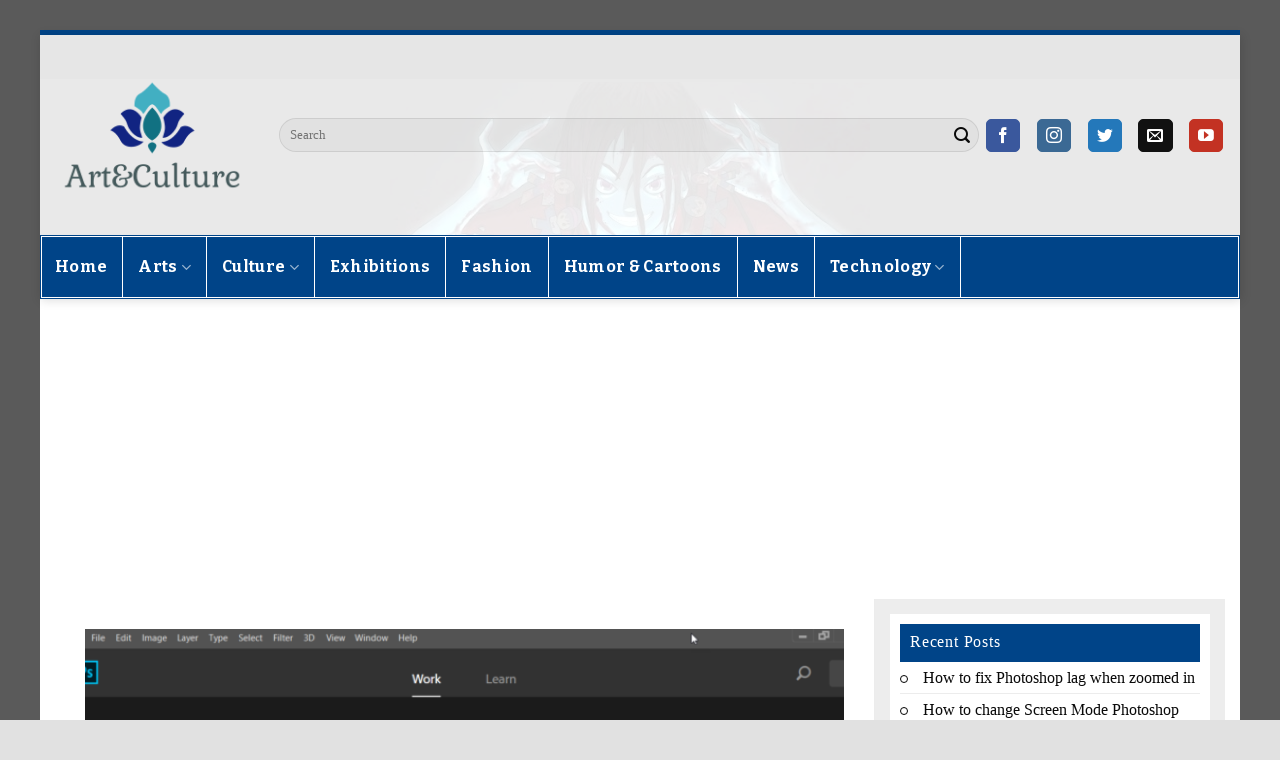

--- FILE ---
content_type: text/html; charset=UTF-8
request_url: https://theartcult.net/tag/how-to-transfer-music-from-pc-to-iphone-without-itunes/
body_size: 15320
content:
<!DOCTYPE html>
<!--[if IE 9 ]> <html lang="en-US" prefix="og: https://ogp.me/ns#" class="ie9 loading-site no-js bg-fill"> <![endif]-->
<!--[if IE 8 ]> <html lang="en-US" prefix="og: https://ogp.me/ns#" class="ie8 loading-site no-js bg-fill"> <![endif]-->
<!--[if (gte IE 9)|!(IE)]><!--><html lang="en-US" prefix="og: https://ogp.me/ns#" class="loading-site no-js bg-fill"> <!--<![endif]-->
<head>
	<meta charset="UTF-8" />
	<link rel="profile" href="http://gmpg.org/xfn/11" />
	<link rel="pingback" href="https://theartcult.net/xmlrpc.php" />
	<script async src="https://pagead2.googlesyndication.com/pagead/js/adsbygoogle.js?client=ca-pub-2585509486854194"
     crossorigin="anonymous"></script>
<meta name="google-site-verification" content="vFLpYhVxNwuofCCt3PCMSJNxCED_DdeLvebB_sQEjOA" />
<meta name="google-site-verification" content="XyLi1slZ9viqeqbi9UHau5MCt8r_Kp1ItEwAX56zVLE" />
	<!-- Global site tag (gtag.js) - Google Analytics -->
<script async src="https://www.googletagmanager.com/gtag/js?id=UA-144230124-8"></script>
<script>
  window.dataLayer = window.dataLayer || [];
  function gtag(){dataLayer.push(arguments);}
  gtag('js', new Date());

  gtag('config', 'UA-144230124-8');
</script>

	<script>(function(html){html.className = html.className.replace(/\bno-js\b/,'js')})(document.documentElement);</script>
	<style>img:is([sizes="auto" i], [sizes^="auto," i]) { contain-intrinsic-size: 3000px 1500px }</style>
	<meta name="viewport" content="width=device-width, initial-scale=1, maximum-scale=1" />
<!-- Search Engine Optimization by Rank Math - https://rankmath.com/ -->
<title>how to transfer music from pc to iphone without itunes - ArtCulture</title>
<meta name="robots" content="follow, noindex"/>
<meta property="og:locale" content="en_US" />
<meta property="og:type" content="article" />
<meta property="og:title" content="how to transfer music from pc to iphone without itunes - ArtCulture" />
<meta property="og:url" content="https://theartcult.net/tag/how-to-transfer-music-from-pc-to-iphone-without-itunes/" />
<meta property="og:site_name" content="ArtCulture" />
<meta name="twitter:card" content="summary_large_image" />
<meta name="twitter:title" content="how to transfer music from pc to iphone without itunes - ArtCulture" />
<meta name="twitter:site" content="@southside" />
<meta name="twitter:label1" content="Posts" />
<meta name="twitter:data1" content="1" />
<script type="application/ld+json" class="rank-math-schema">{"@context":"https://schema.org","@graph":[{"@type":"Person","@id":"https://theartcult.net/#person","name":"adminlbk","sameAs":["https://twitter.com/southside"],"image":{"@type":"ImageObject","@id":"https://theartcult.net/#logo","url":"https://theartcult.b-cdn.net/wp-content/uploads/2020/12/cropped-ngolongnd_e629c3bc-8d35-4302-a840-01af87bf31ad-200x200-1.png","contentUrl":"https://theartcult.b-cdn.net/wp-content/uploads/2020/12/cropped-ngolongnd_e629c3bc-8d35-4302-a840-01af87bf31ad-200x200-1.png","caption":"adminlbk","inLanguage":"en-US","width":"200","height":"132"}},{"@type":"WebSite","@id":"https://theartcult.net/#website","url":"https://theartcult.net","name":"adminlbk","publisher":{"@id":"https://theartcult.net/#person"},"inLanguage":"en-US"},{"@type":"BreadcrumbList","@id":"https://theartcult.net/tag/how-to-transfer-music-from-pc-to-iphone-without-itunes/#breadcrumb","itemListElement":[{"@type":"ListItem","position":"1","item":{"@id":"https://theartcult.net","name":"Home"}},{"@type":"ListItem","position":"2","item":{"@id":"https://theartcult.net/tag/how-to-transfer-music-from-pc-to-iphone-without-itunes/","name":"how to transfer music from pc to iphone without itunes"}}]},{"@type":"CollectionPage","@id":"https://theartcult.net/tag/how-to-transfer-music-from-pc-to-iphone-without-itunes/#webpage","url":"https://theartcult.net/tag/how-to-transfer-music-from-pc-to-iphone-without-itunes/","name":"how to transfer music from pc to iphone without itunes - ArtCulture","isPartOf":{"@id":"https://theartcult.net/#website"},"inLanguage":"en-US","breadcrumb":{"@id":"https://theartcult.net/tag/how-to-transfer-music-from-pc-to-iphone-without-itunes/#breadcrumb"}}]}</script>
<!-- /Rank Math WordPress SEO plugin -->

<link rel='dns-prefetch' href='//fonts.googleapis.com' />
<link rel='preconnect' href='https://theartcult.b-cdn.net' />
<link rel="alternate" type="application/rss+xml" title="ArtCulture &raquo; Feed" href="https://theartcult.net/feed/" />
<link rel="alternate" type="application/rss+xml" title="ArtCulture &raquo; how to transfer music from pc to iphone without itunes Tag Feed" href="https://theartcult.net/tag/how-to-transfer-music-from-pc-to-iphone-without-itunes/feed/" />
<script type="text/javascript">
/* <![CDATA[ */
window._wpemojiSettings = {"baseUrl":"https:\/\/s.w.org\/images\/core\/emoji\/16.0.1\/72x72\/","ext":".png","svgUrl":"https:\/\/s.w.org\/images\/core\/emoji\/16.0.1\/svg\/","svgExt":".svg","source":{"concatemoji":"https:\/\/theartcult.b-cdn.net\/wp-includes\/js\/wp-emoji-release.min.js"}};
/*! This file is auto-generated */
!function(s,n){var o,i,e;function c(e){try{var t={supportTests:e,timestamp:(new Date).valueOf()};sessionStorage.setItem(o,JSON.stringify(t))}catch(e){}}function p(e,t,n){e.clearRect(0,0,e.canvas.width,e.canvas.height),e.fillText(t,0,0);var t=new Uint32Array(e.getImageData(0,0,e.canvas.width,e.canvas.height).data),a=(e.clearRect(0,0,e.canvas.width,e.canvas.height),e.fillText(n,0,0),new Uint32Array(e.getImageData(0,0,e.canvas.width,e.canvas.height).data));return t.every(function(e,t){return e===a[t]})}function u(e,t){e.clearRect(0,0,e.canvas.width,e.canvas.height),e.fillText(t,0,0);for(var n=e.getImageData(16,16,1,1),a=0;a<n.data.length;a++)if(0!==n.data[a])return!1;return!0}function f(e,t,n,a){switch(t){case"flag":return n(e,"\ud83c\udff3\ufe0f\u200d\u26a7\ufe0f","\ud83c\udff3\ufe0f\u200b\u26a7\ufe0f")?!1:!n(e,"\ud83c\udde8\ud83c\uddf6","\ud83c\udde8\u200b\ud83c\uddf6")&&!n(e,"\ud83c\udff4\udb40\udc67\udb40\udc62\udb40\udc65\udb40\udc6e\udb40\udc67\udb40\udc7f","\ud83c\udff4\u200b\udb40\udc67\u200b\udb40\udc62\u200b\udb40\udc65\u200b\udb40\udc6e\u200b\udb40\udc67\u200b\udb40\udc7f");case"emoji":return!a(e,"\ud83e\udedf")}return!1}function g(e,t,n,a){var r="undefined"!=typeof WorkerGlobalScope&&self instanceof WorkerGlobalScope?new OffscreenCanvas(300,150):s.createElement("canvas"),o=r.getContext("2d",{willReadFrequently:!0}),i=(o.textBaseline="top",o.font="600 32px Arial",{});return e.forEach(function(e){i[e]=t(o,e,n,a)}),i}function t(e){var t=s.createElement("script");t.src=e,t.defer=!0,s.head.appendChild(t)}"undefined"!=typeof Promise&&(o="wpEmojiSettingsSupports",i=["flag","emoji"],n.supports={everything:!0,everythingExceptFlag:!0},e=new Promise(function(e){s.addEventListener("DOMContentLoaded",e,{once:!0})}),new Promise(function(t){var n=function(){try{var e=JSON.parse(sessionStorage.getItem(o));if("object"==typeof e&&"number"==typeof e.timestamp&&(new Date).valueOf()<e.timestamp+604800&&"object"==typeof e.supportTests)return e.supportTests}catch(e){}return null}();if(!n){if("undefined"!=typeof Worker&&"undefined"!=typeof OffscreenCanvas&&"undefined"!=typeof URL&&URL.createObjectURL&&"undefined"!=typeof Blob)try{var e="postMessage("+g.toString()+"("+[JSON.stringify(i),f.toString(),p.toString(),u.toString()].join(",")+"));",a=new Blob([e],{type:"text/javascript"}),r=new Worker(URL.createObjectURL(a),{name:"wpTestEmojiSupports"});return void(r.onmessage=function(e){c(n=e.data),r.terminate(),t(n)})}catch(e){}c(n=g(i,f,p,u))}t(n)}).then(function(e){for(var t in e)n.supports[t]=e[t],n.supports.everything=n.supports.everything&&n.supports[t],"flag"!==t&&(n.supports.everythingExceptFlag=n.supports.everythingExceptFlag&&n.supports[t]);n.supports.everythingExceptFlag=n.supports.everythingExceptFlag&&!n.supports.flag,n.DOMReady=!1,n.readyCallback=function(){n.DOMReady=!0}}).then(function(){return e}).then(function(){var e;n.supports.everything||(n.readyCallback(),(e=n.source||{}).concatemoji?t(e.concatemoji):e.wpemoji&&e.twemoji&&(t(e.twemoji),t(e.wpemoji)))}))}((window,document),window._wpemojiSettings);
/* ]]> */
</script>

<style id='wp-emoji-styles-inline-css' type='text/css'>

	img.wp-smiley, img.emoji {
		display: inline !important;
		border: none !important;
		box-shadow: none !important;
		height: 1em !important;
		width: 1em !important;
		margin: 0 0.07em !important;
		vertical-align: -0.1em !important;
		background: none !important;
		padding: 0 !important;
	}
</style>
<style id='classic-theme-styles-inline-css' type='text/css'>
/*! This file is auto-generated */
.wp-block-button__link{color:#fff;background-color:#32373c;border-radius:9999px;box-shadow:none;text-decoration:none;padding:calc(.667em + 2px) calc(1.333em + 2px);font-size:1.125em}.wp-block-file__button{background:#32373c;color:#fff;text-decoration:none}
</style>
<link rel='stylesheet' id='awsm-ead-public-css' href='https://theartcult.b-cdn.net/wp-content/plugins/embed-any-document/css/embed-public.min.css' type='text/css' media='all' />
<style id='global-styles-inline-css' type='text/css'>
:root{--wp--preset--aspect-ratio--square: 1;--wp--preset--aspect-ratio--4-3: 4/3;--wp--preset--aspect-ratio--3-4: 3/4;--wp--preset--aspect-ratio--3-2: 3/2;--wp--preset--aspect-ratio--2-3: 2/3;--wp--preset--aspect-ratio--16-9: 16/9;--wp--preset--aspect-ratio--9-16: 9/16;--wp--preset--color--black: #000000;--wp--preset--color--cyan-bluish-gray: #abb8c3;--wp--preset--color--white: #ffffff;--wp--preset--color--pale-pink: #f78da7;--wp--preset--color--vivid-red: #cf2e2e;--wp--preset--color--luminous-vivid-orange: #ff6900;--wp--preset--color--luminous-vivid-amber: #fcb900;--wp--preset--color--light-green-cyan: #7bdcb5;--wp--preset--color--vivid-green-cyan: #00d084;--wp--preset--color--pale-cyan-blue: #8ed1fc;--wp--preset--color--vivid-cyan-blue: #0693e3;--wp--preset--color--vivid-purple: #9b51e0;--wp--preset--gradient--vivid-cyan-blue-to-vivid-purple: linear-gradient(135deg,rgba(6,147,227,1) 0%,rgb(155,81,224) 100%);--wp--preset--gradient--light-green-cyan-to-vivid-green-cyan: linear-gradient(135deg,rgb(122,220,180) 0%,rgb(0,208,130) 100%);--wp--preset--gradient--luminous-vivid-amber-to-luminous-vivid-orange: linear-gradient(135deg,rgba(252,185,0,1) 0%,rgba(255,105,0,1) 100%);--wp--preset--gradient--luminous-vivid-orange-to-vivid-red: linear-gradient(135deg,rgba(255,105,0,1) 0%,rgb(207,46,46) 100%);--wp--preset--gradient--very-light-gray-to-cyan-bluish-gray: linear-gradient(135deg,rgb(238,238,238) 0%,rgb(169,184,195) 100%);--wp--preset--gradient--cool-to-warm-spectrum: linear-gradient(135deg,rgb(74,234,220) 0%,rgb(151,120,209) 20%,rgb(207,42,186) 40%,rgb(238,44,130) 60%,rgb(251,105,98) 80%,rgb(254,248,76) 100%);--wp--preset--gradient--blush-light-purple: linear-gradient(135deg,rgb(255,206,236) 0%,rgb(152,150,240) 100%);--wp--preset--gradient--blush-bordeaux: linear-gradient(135deg,rgb(254,205,165) 0%,rgb(254,45,45) 50%,rgb(107,0,62) 100%);--wp--preset--gradient--luminous-dusk: linear-gradient(135deg,rgb(255,203,112) 0%,rgb(199,81,192) 50%,rgb(65,88,208) 100%);--wp--preset--gradient--pale-ocean: linear-gradient(135deg,rgb(255,245,203) 0%,rgb(182,227,212) 50%,rgb(51,167,181) 100%);--wp--preset--gradient--electric-grass: linear-gradient(135deg,rgb(202,248,128) 0%,rgb(113,206,126) 100%);--wp--preset--gradient--midnight: linear-gradient(135deg,rgb(2,3,129) 0%,rgb(40,116,252) 100%);--wp--preset--font-size--small: 13px;--wp--preset--font-size--medium: 20px;--wp--preset--font-size--large: 36px;--wp--preset--font-size--x-large: 42px;--wp--preset--spacing--20: 0.44rem;--wp--preset--spacing--30: 0.67rem;--wp--preset--spacing--40: 1rem;--wp--preset--spacing--50: 1.5rem;--wp--preset--spacing--60: 2.25rem;--wp--preset--spacing--70: 3.38rem;--wp--preset--spacing--80: 5.06rem;--wp--preset--shadow--natural: 6px 6px 9px rgba(0, 0, 0, 0.2);--wp--preset--shadow--deep: 12px 12px 50px rgba(0, 0, 0, 0.4);--wp--preset--shadow--sharp: 6px 6px 0px rgba(0, 0, 0, 0.2);--wp--preset--shadow--outlined: 6px 6px 0px -3px rgba(255, 255, 255, 1), 6px 6px rgba(0, 0, 0, 1);--wp--preset--shadow--crisp: 6px 6px 0px rgba(0, 0, 0, 1);}:where(.is-layout-flex){gap: 0.5em;}:where(.is-layout-grid){gap: 0.5em;}body .is-layout-flex{display: flex;}.is-layout-flex{flex-wrap: wrap;align-items: center;}.is-layout-flex > :is(*, div){margin: 0;}body .is-layout-grid{display: grid;}.is-layout-grid > :is(*, div){margin: 0;}:where(.wp-block-columns.is-layout-flex){gap: 2em;}:where(.wp-block-columns.is-layout-grid){gap: 2em;}:where(.wp-block-post-template.is-layout-flex){gap: 1.25em;}:where(.wp-block-post-template.is-layout-grid){gap: 1.25em;}.has-black-color{color: var(--wp--preset--color--black) !important;}.has-cyan-bluish-gray-color{color: var(--wp--preset--color--cyan-bluish-gray) !important;}.has-white-color{color: var(--wp--preset--color--white) !important;}.has-pale-pink-color{color: var(--wp--preset--color--pale-pink) !important;}.has-vivid-red-color{color: var(--wp--preset--color--vivid-red) !important;}.has-luminous-vivid-orange-color{color: var(--wp--preset--color--luminous-vivid-orange) !important;}.has-luminous-vivid-amber-color{color: var(--wp--preset--color--luminous-vivid-amber) !important;}.has-light-green-cyan-color{color: var(--wp--preset--color--light-green-cyan) !important;}.has-vivid-green-cyan-color{color: var(--wp--preset--color--vivid-green-cyan) !important;}.has-pale-cyan-blue-color{color: var(--wp--preset--color--pale-cyan-blue) !important;}.has-vivid-cyan-blue-color{color: var(--wp--preset--color--vivid-cyan-blue) !important;}.has-vivid-purple-color{color: var(--wp--preset--color--vivid-purple) !important;}.has-black-background-color{background-color: var(--wp--preset--color--black) !important;}.has-cyan-bluish-gray-background-color{background-color: var(--wp--preset--color--cyan-bluish-gray) !important;}.has-white-background-color{background-color: var(--wp--preset--color--white) !important;}.has-pale-pink-background-color{background-color: var(--wp--preset--color--pale-pink) !important;}.has-vivid-red-background-color{background-color: var(--wp--preset--color--vivid-red) !important;}.has-luminous-vivid-orange-background-color{background-color: var(--wp--preset--color--luminous-vivid-orange) !important;}.has-luminous-vivid-amber-background-color{background-color: var(--wp--preset--color--luminous-vivid-amber) !important;}.has-light-green-cyan-background-color{background-color: var(--wp--preset--color--light-green-cyan) !important;}.has-vivid-green-cyan-background-color{background-color: var(--wp--preset--color--vivid-green-cyan) !important;}.has-pale-cyan-blue-background-color{background-color: var(--wp--preset--color--pale-cyan-blue) !important;}.has-vivid-cyan-blue-background-color{background-color: var(--wp--preset--color--vivid-cyan-blue) !important;}.has-vivid-purple-background-color{background-color: var(--wp--preset--color--vivid-purple) !important;}.has-black-border-color{border-color: var(--wp--preset--color--black) !important;}.has-cyan-bluish-gray-border-color{border-color: var(--wp--preset--color--cyan-bluish-gray) !important;}.has-white-border-color{border-color: var(--wp--preset--color--white) !important;}.has-pale-pink-border-color{border-color: var(--wp--preset--color--pale-pink) !important;}.has-vivid-red-border-color{border-color: var(--wp--preset--color--vivid-red) !important;}.has-luminous-vivid-orange-border-color{border-color: var(--wp--preset--color--luminous-vivid-orange) !important;}.has-luminous-vivid-amber-border-color{border-color: var(--wp--preset--color--luminous-vivid-amber) !important;}.has-light-green-cyan-border-color{border-color: var(--wp--preset--color--light-green-cyan) !important;}.has-vivid-green-cyan-border-color{border-color: var(--wp--preset--color--vivid-green-cyan) !important;}.has-pale-cyan-blue-border-color{border-color: var(--wp--preset--color--pale-cyan-blue) !important;}.has-vivid-cyan-blue-border-color{border-color: var(--wp--preset--color--vivid-cyan-blue) !important;}.has-vivid-purple-border-color{border-color: var(--wp--preset--color--vivid-purple) !important;}.has-vivid-cyan-blue-to-vivid-purple-gradient-background{background: var(--wp--preset--gradient--vivid-cyan-blue-to-vivid-purple) !important;}.has-light-green-cyan-to-vivid-green-cyan-gradient-background{background: var(--wp--preset--gradient--light-green-cyan-to-vivid-green-cyan) !important;}.has-luminous-vivid-amber-to-luminous-vivid-orange-gradient-background{background: var(--wp--preset--gradient--luminous-vivid-amber-to-luminous-vivid-orange) !important;}.has-luminous-vivid-orange-to-vivid-red-gradient-background{background: var(--wp--preset--gradient--luminous-vivid-orange-to-vivid-red) !important;}.has-very-light-gray-to-cyan-bluish-gray-gradient-background{background: var(--wp--preset--gradient--very-light-gray-to-cyan-bluish-gray) !important;}.has-cool-to-warm-spectrum-gradient-background{background: var(--wp--preset--gradient--cool-to-warm-spectrum) !important;}.has-blush-light-purple-gradient-background{background: var(--wp--preset--gradient--blush-light-purple) !important;}.has-blush-bordeaux-gradient-background{background: var(--wp--preset--gradient--blush-bordeaux) !important;}.has-luminous-dusk-gradient-background{background: var(--wp--preset--gradient--luminous-dusk) !important;}.has-pale-ocean-gradient-background{background: var(--wp--preset--gradient--pale-ocean) !important;}.has-electric-grass-gradient-background{background: var(--wp--preset--gradient--electric-grass) !important;}.has-midnight-gradient-background{background: var(--wp--preset--gradient--midnight) !important;}.has-small-font-size{font-size: var(--wp--preset--font-size--small) !important;}.has-medium-font-size{font-size: var(--wp--preset--font-size--medium) !important;}.has-large-font-size{font-size: var(--wp--preset--font-size--large) !important;}.has-x-large-font-size{font-size: var(--wp--preset--font-size--x-large) !important;}
:where(.wp-block-post-template.is-layout-flex){gap: 1.25em;}:where(.wp-block-post-template.is-layout-grid){gap: 1.25em;}
:where(.wp-block-columns.is-layout-flex){gap: 2em;}:where(.wp-block-columns.is-layout-grid){gap: 2em;}
:root :where(.wp-block-pullquote){font-size: 1.5em;line-height: 1.6;}
</style>
<link rel='stylesheet' id='ez-toc-css' href='https://theartcult.b-cdn.net/wp-content/plugins/easy-table-of-contents/assets/css/screen.min.css' type='text/css' media='all' />
<style id='ez-toc-inline-css' type='text/css'>
div#ez-toc-container .ez-toc-title {font-size: 120%;}div#ez-toc-container .ez-toc-title {font-weight: 500;}div#ez-toc-container ul li , div#ez-toc-container ul li a {font-size: 95%;}div#ez-toc-container ul li , div#ez-toc-container ul li a {font-weight: 500;}div#ez-toc-container nav ul ul li {font-size: 90%;}div#ez-toc-container {width: 100%;}.ez-toc-box-title {font-weight: bold; margin-bottom: 10px; text-align: center; text-transform: uppercase; letter-spacing: 1px; color: #666; padding-bottom: 5px;position:absolute;top:-4%;left:5%;background-color: inherit;transition: top 0.3s ease;}.ez-toc-box-title.toc-closed {top:-25%;}
</style>
<link rel='stylesheet' id='flatsome-icons-css' href='https://theartcult.b-cdn.net/wp-content/themes/flatsome/assets/css/fl-icons.css' type='text/css' media='all' />
<link rel='stylesheet' id='flatsome-main-css' href='https://theartcult.b-cdn.net/wp-content/themes/flatsome/assets/css/flatsome.css' type='text/css' media='all' />
<link rel='stylesheet' id='flatsome-style-css' href='https://theartcult.b-cdn.net/wp-content/themes/flatsome-child/style.css' type='text/css' media='all' />
<link rel='stylesheet' id='flatsome-googlefonts-css' href='//fonts.googleapis.com/css?family=Oswald%3Aregular%2C500%7CRaleway%3Aregular%2Cregular%7CBitter%3Aregular%2C700%7C&#038;display=swap' type='text/css' media='all' />
<link rel="https://api.w.org/" href="https://theartcult.net/wp-json/" /><link rel="alternate" title="JSON" type="application/json" href="https://theartcult.net/wp-json/wp/v2/tags/3679" /><link rel="EditURI" type="application/rsd+xml" title="RSD" href="https://theartcult.net/xmlrpc.php?rsd" />
<meta name="generator" content="WordPress 6.8.3" />
<link rel="stylesheet" href="https://stackpath.bootstrapcdn.com/font-awesome/4.7.0/css/font-awesome.min.css" integrity="sha384-wvfXpqpZZVQGK6TAh5PVlGOfQNHSoD2xbE+QkPxCAFlNEevoEH3Sl0sibVcOQVnN" crossorigin="anonymous"><!--[if IE]><link rel="stylesheet" type="text/css" href="https://theartcult.b-cdn.net/wp-content/themes/flatsome/assets/css/ie-fallback.css"><script src="//cdnjs.cloudflare.com/ajax/libs/html5shiv/3.6.1/html5shiv.js"></script><script>var head = document.getElementsByTagName('head')[0],style = document.createElement('style');style.type = 'text/css';style.styleSheet.cssText = ':before,:after{content:none !important';head.appendChild(style);setTimeout(function(){head.removeChild(style);}, 0);</script><script src="https://theartcult.b-cdn.net/wp-content/themes/flatsome/assets/libs/ie-flexibility.js"></script><![endif]--><link rel="icon" href="https://theartcult.b-cdn.net/wp-content/uploads/2020/12/icon-site-75x75.png" sizes="32x32" />
<link rel="icon" href="https://theartcult.b-cdn.net/wp-content/uploads/2020/12/icon-site.png" sizes="192x192" />
<link rel="apple-touch-icon" href="https://theartcult.b-cdn.net/wp-content/uploads/2020/12/icon-site.png" />
<meta name="msapplication-TileImage" content="https://theartcult.b-cdn.net/wp-content/uploads/2020/12/icon-site.png" />
<style id="custom-css" type="text/css">:root {--primary-color: #004488;}.full-width .ubermenu-nav, .container, .row{max-width: 1140px}.row.row-collapse{max-width: 1110px}.row.row-small{max-width: 1132.5px}.row.row-large{max-width: 1170px}body.framed, body.framed header, body.framed .header-wrapper, body.boxed, body.boxed header, body.boxed .header-wrapper, body.boxed .is-sticky-section{ max-width: 1200px}.header-main{height: 200px}#logo img{max-height: 200px}#logo{width:194px;}.header-bottom{min-height: 44px}.header-top{min-height: 22px}.transparent .header-main{height: 30px}.transparent #logo img{max-height: 30px}.has-transparent + .page-title:first-of-type,.has-transparent + #main > .page-title,.has-transparent + #main > div > .page-title,.has-transparent + #main .page-header-wrapper:first-of-type .page-title{padding-top: 80px;}.header.show-on-scroll,.stuck .header-main{height:59px!important}.stuck #logo img{max-height: 59px!important}.search-form{ width: 100%;}.header-bg-color, .header-wrapper {background-color: rgba(255,255,255,0.9)}.header-bg-image {background-image: url('https://theartcult.b-cdn.net/wp-content/uploads/2021/12/theartcult_animated-horror-movies.jpg');}.header-bg-image {background-repeat: no-repeat;}.header-bottom {background-color: #004488}.header-main .nav > li > a{line-height: 19px }.stuck .header-main .nav > li > a{line-height: 50px }.header-bottom-nav > li > a{line-height: 60px }@media (max-width: 549px) {.header-main{height: 70px}#logo img{max-height: 70px}}.main-menu-overlay{background-color: #669900}.nav-dropdown{border-radius:15px}.nav-dropdown{font-size:100%}.header-top{background-color:rgba(109,109,109,0.42)!important;}/* Color */.accordion-title.active, .has-icon-bg .icon .icon-inner,.logo a, .primary.is-underline, .primary.is-link, .badge-outline .badge-inner, .nav-outline > li.active> a,.nav-outline >li.active > a, .cart-icon strong,[data-color='primary'], .is-outline.primary{color: #004488;}/* Color !important */[data-text-color="primary"]{color: #004488!important;}/* Background Color */[data-text-bg="primary"]{background-color: #004488;}/* Background */.scroll-to-bullets a,.featured-title, .label-new.menu-item > a:after, .nav-pagination > li > .current,.nav-pagination > li > span:hover,.nav-pagination > li > a:hover,.has-hover:hover .badge-outline .badge-inner,button[type="submit"], .button.wc-forward:not(.checkout):not(.checkout-button), .button.submit-button, .button.primary:not(.is-outline),.featured-table .title,.is-outline:hover, .has-icon:hover .icon-label,.nav-dropdown-bold .nav-column li > a:hover, .nav-dropdown.nav-dropdown-bold > li > a:hover, .nav-dropdown-bold.dark .nav-column li > a:hover, .nav-dropdown.nav-dropdown-bold.dark > li > a:hover, .is-outline:hover, .tagcloud a:hover,.grid-tools a, input[type='submit']:not(.is-form), .box-badge:hover .box-text, input.button.alt,.nav-box > li > a:hover,.nav-box > li.active > a,.nav-pills > li.active > a ,.current-dropdown .cart-icon strong, .cart-icon:hover strong, .nav-line-bottom > li > a:before, .nav-line-grow > li > a:before, .nav-line > li > a:before,.banner, .header-top, .slider-nav-circle .flickity-prev-next-button:hover svg, .slider-nav-circle .flickity-prev-next-button:hover .arrow, .primary.is-outline:hover, .button.primary:not(.is-outline), input[type='submit'].primary, input[type='submit'].primary, input[type='reset'].button, input[type='button'].primary, .badge-inner{background-color: #004488;}/* Border */.nav-vertical.nav-tabs > li.active > a,.scroll-to-bullets a.active,.nav-pagination > li > .current,.nav-pagination > li > span:hover,.nav-pagination > li > a:hover,.has-hover:hover .badge-outline .badge-inner,.accordion-title.active,.featured-table,.is-outline:hover, .tagcloud a:hover,blockquote, .has-border, .cart-icon strong:after,.cart-icon strong,.blockUI:before, .processing:before,.loading-spin, .slider-nav-circle .flickity-prev-next-button:hover svg, .slider-nav-circle .flickity-prev-next-button:hover .arrow, .primary.is-outline:hover{border-color: #004488}.nav-tabs > li.active > a{border-top-color: #004488}.widget_shopping_cart_content .blockUI.blockOverlay:before { border-left-color: #004488 }.woocommerce-checkout-review-order .blockUI.blockOverlay:before { border-left-color: #004488 }/* Fill */.slider .flickity-prev-next-button:hover svg,.slider .flickity-prev-next-button:hover .arrow{fill: #004488;}/* Background Color */[data-icon-label]:after, .secondary.is-underline:hover,.secondary.is-outline:hover,.icon-label,.button.secondary:not(.is-outline),.button.alt:not(.is-outline), .badge-inner.on-sale, .button.checkout, .single_add_to_cart_button, .current .breadcrumb-step{ background-color:#004488; }[data-text-bg="secondary"]{background-color: #004488;}/* Color */.secondary.is-underline,.secondary.is-link, .secondary.is-outline,.stars a.active, .star-rating:before, .woocommerce-page .star-rating:before,.star-rating span:before, .color-secondary{color: #004488}/* Color !important */[data-text-color="secondary"]{color: #004488!important;}/* Border */.secondary.is-outline:hover{border-color:#004488}.success.is-underline:hover,.success.is-outline:hover,.success{background-color: #084376}.success-color, .success.is-link, .success.is-outline{color: #084376;}.success-border{border-color: #084376!important;}/* Color !important */[data-text-color="success"]{color: #084376!important;}/* Background Color */[data-text-bg="success"]{background-color: #084376;}.alert.is-underline:hover,.alert.is-outline:hover,.alert{background-color: #dd3333}.alert.is-link, .alert.is-outline, .color-alert{color: #dd3333;}/* Color !important */[data-text-color="alert"]{color: #dd3333!important;}/* Background Color */[data-text-bg="alert"]{background-color: #dd3333;}body{font-size: 89%;}@media screen and (max-width: 549px){body{font-size: 100%;}}body{font-family:"Raleway", sans-serif}body{font-weight: 0}body{color: #0A0A0A}.nav > li > a {font-family:"Bitter", sans-serif;}.mobile-sidebar-levels-2 .nav > li > ul > li > a {font-family:"Bitter", sans-serif;}.nav > li > a {font-weight: 700;}.mobile-sidebar-levels-2 .nav > li > ul > li > a {font-weight: 700;}h1,h2,h3,h4,h5,h6,.heading-font, .off-canvas-center .nav-sidebar.nav-vertical > li > a{font-family: "Oswald", sans-serif;}h1,h2,h3,h4,h5,h6,.heading-font,.banner h1,.banner h2{font-weight: 500;}h1,h2,h3,h4,h5,h6,.heading-font{color: #0669bf;}.breadcrumbs{text-transform: none;}button,.button{text-transform: none;}.nav > li > a, .links > li > a{text-transform: none;}.section-title span{text-transform: none;}h3.widget-title,span.widget-title{text-transform: none;}.header:not(.transparent) .header-bottom-nav.nav > li > a{color: #ffffff;}a{color: #1e73be;}a:hover{color: #0669bf;}.tagcloud a:hover{border-color: #0669bf;background-color: #0669bf;}.widget a{color: #0a0a0a;}.widget a:hover{color: #3a5a9b;}.widget .tagcloud a:hover{border-color: #3a5a9b; background-color: #3a5a9b;}.footer-1{background-color: #ffffff}.footer-2{background-color: #000000}.absolute-footer, html{background-color: #004488}/* Custom CSS */body {font-size: 16px; !important}/* Custom CSS Tablet */@media (max-width: 849px){iframe { height: auto!importantmin-height: 350px;}}.label-new.menu-item > a:after{content:"New";}.label-hot.menu-item > a:after{content:"Hot";}.label-sale.menu-item > a:after{content:"Sale";}.label-popular.menu-item > a:after{content:"Popular";}</style></head>

<body class="archive tag tag-how-to-transfer-music-from-pc-to-iphone-without-itunes tag-3679 wp-theme-flatsome wp-child-theme-flatsome-child boxed header-shadow bg-fill nav-dropdown-has-arrow nav-dropdown-has-shadow nav-dropdown-has-border parallax-mobile">


<a class="skip-link screen-reader-text" href="#main">Skip to content</a>

<div id="wrapper">

	
	<header id="header" class="header header-full-width has-sticky sticky-fade sticky-hide-on-scroll">
		<div class="header-wrapper">
			<div id="masthead" class="header-main hide-for-sticky has-sticky-logo">
      <div class="header-inner flex-row container logo-left" role="navigation">

          <!-- Logo -->
          <div id="logo" class="flex-col logo">
            <!-- Header logo -->
<a href="https://theartcult.net/" title="ArtCulture - SouthSide Site" rel="home">
    <img width="194" height="200" src="https://theartcult.b-cdn.net/wp-content/uploads/2020/12/cropped-ngolongnd_e629c3bc-8d35-4302-a840-01af87bf31ad-200x200-1.png" class="header-logo-sticky" alt="ArtCulture"/><img width="194" height="200" src="https://theartcult.b-cdn.net/wp-content/uploads/2020/12/cropped-ngolongnd_e629c3bc-8d35-4302-a840-01af87bf31ad-200x200-1.png" class="header_logo header-logo" alt="ArtCulture"/><img  width="194" height="200" src="https://ngolongnd.net/wp-content/uploads/2020/02/ngolongnd_logongolongndmin.png" class="header-logo-dark" alt="ArtCulture"/></a>
          </div>

          <!-- Mobile Left Elements -->
          <div class="flex-col show-for-medium flex-left">
            <ul class="mobile-nav nav nav-left ">
                          </ul>
          </div>

          <!-- Left Elements -->
          <div class="flex-col hide-for-medium flex-left
            flex-grow">
            <ul class="header-nav header-nav-main nav nav-left  nav-divided nav-size-large nav-spacing-large" >
              <li class="header-search-form search-form html relative has-icon">
	<div class="header-search-form-wrapper">
		<div class="searchform-wrapper ux-search-box relative form-flat is-normal"><form class="search_google" action="https://theartcult.net/search_gcse" method="get">
	<div class="flex-row relative">
		<div class="flex-col flex-grow">	
			<input placeholder="Search" value="" autocomplete='off' dir='ltr' expr:aria-label='data:messages.searchThisBlog' expr:placeholder='data:messages.search' expr:value='data:view.isSearch ? data:view.search.query.escaped : &quot;&quot;' name='q' spellcheck='false' type='text'/>          
		</div>
		<div class="flex-col">
			<button type="submit" value="Search" class="ux-search-submit submit-button secondary button icon mb-0" aria-label="Submit">
				<i class="icon-search"></i></button>
		</div>
	
	</div>
</form>
</div>	</div>
</li>            </ul>
          </div>

          <!-- Right Elements -->
          <div class="flex-col hide-for-medium flex-right">
            <ul class="header-nav header-nav-main nav nav-right  nav-divided nav-size-large nav-spacing-large">
              <li class="html header-social-icons ml-0">
	<div class="social-icons follow-icons" ><a href="facebook.com" target="_blank" data-label="Facebook"  rel="noopener noreferrer nofollow" class="icon primary button round facebook tooltip" title="Follow on Facebook"><i class="icon-facebook" ></i></a><a href="https://www.instagram.com/" target="_blank" rel="noopener noreferrer nofollow" data-label="Instagram" class="icon primary button round  instagram tooltip" title="Follow on Instagram"><i class="icon-instagram" ></i></a><a href="https://twitter.com/?lang=en" target="_blank"  data-label="Twitter"  rel="noopener noreferrer nofollow" class="icon primary button round  twitter tooltip" title="Follow on Twitter"><i class="icon-twitter" ></i></a><a href="mailto:huyen@mail.ru" data-label="E-mail"  rel="nofollow" class="icon primary button round  email tooltip" title="Send us an email"><i class="icon-envelop" ></i></a><a href="https://www.youtube.com/channel/UCJaagsTTd1xVpvGoijnpnJg" target="_blank" rel="noopener noreferrer nofollow" data-label="YouTube" class="icon primary button round  youtube tooltip" title="Follow on YouTube"><i class="icon-youtube" ></i></a></div></li>            </ul>
          </div>

          <!-- Mobile Right Elements -->
          <div class="flex-col show-for-medium flex-right">
            <ul class="mobile-nav nav nav-right ">
              <li class="nav-icon has-icon">
  <div class="header-button">		<a href="#" data-open="#main-menu" data-pos="left" data-bg="main-menu-overlay" data-color="" class="icon button round is-outline is-small" aria-label="Menu" aria-controls="main-menu" aria-expanded="false">
		
		  <i class="icon-menu" ></i>
		  		</a>
	 </div> </li>            </ul>
          </div>

      </div>
     
      </div><div id="wide-nav" class="header-bottom wide-nav nav-dark">
    <div class="flex-row container">

                        <div class="flex-col hide-for-medium flex-left">
                <ul class="nav header-nav header-bottom-nav nav-left  nav-size-large nav-spacing-xlarge nav-uppercase">
                    <li id="menu-item-101" class="menu-item menu-item-type-custom menu-item-object-custom menu-item-home menu-item-101 menu-item-design-default"><a href="https://theartcult.net/" class="nav-top-link">Home</a></li>
<li id="menu-item-102" class="menu-item menu-item-type-taxonomy menu-item-object-category menu-item-has-children menu-item-102 menu-item-design-default has-dropdown"><a href="https://theartcult.net/category/arts/" class="nav-top-link">Arts<i class="icon-angle-down" ></i></a>
<ul class="sub-menu nav-dropdown nav-dropdown-simple">
	<li id="menu-item-224" class="menu-item menu-item-type-taxonomy menu-item-object-category menu-item-224"><a href="https://theartcult.net/category/arts/photoshop/">Photoshop</a></li>
	<li id="menu-item-227" class="menu-item menu-item-type-taxonomy menu-item-object-category menu-item-227"><a href="https://theartcult.net/category/arts/online-art-gallery/">Online Art Gallery</a></li>
</ul>
</li>
<li id="menu-item-103" class="menu-item menu-item-type-taxonomy menu-item-object-category menu-item-has-children menu-item-103 menu-item-design-default has-dropdown"><a href="https://theartcult.net/category/culture/" class="nav-top-link">Culture<i class="icon-angle-down" ></i></a>
<ul class="sub-menu nav-dropdown nav-dropdown-simple">
	<li id="menu-item-616" class="menu-item menu-item-type-taxonomy menu-item-object-category menu-item-616"><a href="https://theartcult.net/category/culture/destinations/">Destinations</a></li>
	<li id="menu-item-612" class="menu-item menu-item-type-taxonomy menu-item-object-category menu-item-612"><a href="https://theartcult.net/category/culture/costumes/">Costumes</a></li>
	<li id="menu-item-613" class="menu-item menu-item-type-taxonomy menu-item-object-category menu-item-613"><a href="https://theartcult.net/category/culture/food-blog/">Food</a></li>
	<li id="menu-item-24684" class="menu-item menu-item-type-taxonomy menu-item-object-category menu-item-24684"><a href="https://theartcult.net/category/culture/travel/">Travel</a></li>
</ul>
</li>
<li id="menu-item-104" class="menu-item menu-item-type-taxonomy menu-item-object-category menu-item-104 menu-item-design-default"><a href="https://theartcult.net/category/exhibitions/" class="nav-top-link">Exhibitions</a></li>
<li id="menu-item-105" class="menu-item menu-item-type-taxonomy menu-item-object-category menu-item-105 menu-item-design-default"><a href="https://theartcult.net/category/fashion/" class="nav-top-link">Fashion</a></li>
<li id="menu-item-106" class="menu-item menu-item-type-taxonomy menu-item-object-category menu-item-106 menu-item-design-default"><a href="https://theartcult.net/category/humor-cartoons/" class="nav-top-link">Humor &amp; Cartoons</a></li>
<li id="menu-item-107" class="menu-item menu-item-type-taxonomy menu-item-object-category menu-item-107 menu-item-design-default"><a href="https://theartcult.net/category/news/" class="nav-top-link">News</a></li>
<li id="menu-item-29140" class="menu-item menu-item-type-taxonomy menu-item-object-category menu-item-has-children menu-item-29140 menu-item-design-default has-dropdown"><a href="https://theartcult.net/category/technology/" class="nav-top-link">Technology<i class="icon-angle-down" ></i></a>
<ul class="sub-menu nav-dropdown nav-dropdown-simple">
	<li id="menu-item-29141" class="menu-item menu-item-type-taxonomy menu-item-object-category menu-item-29141"><a href="https://theartcult.net/category/technology/photoshop-cc-2017/">Adobe</a></li>
	<li id="menu-item-29142" class="menu-item menu-item-type-taxonomy menu-item-object-category menu-item-29142"><a href="https://theartcult.net/category/technology/internet-tips/">Internet tips</a></li>
	<li id="menu-item-29143" class="menu-item menu-item-type-taxonomy menu-item-object-category menu-item-29143"><a href="https://theartcult.net/category/technology/mac-os/">Mac OS</a></li>
	<li id="menu-item-29144" class="menu-item menu-item-type-taxonomy menu-item-object-category menu-item-29144"><a href="https://theartcult.net/category/technology/microsoft-word/">Microsoft Office</a></li>
	<li id="menu-item-29145" class="menu-item menu-item-type-taxonomy menu-item-object-category menu-item-29145"><a href="https://theartcult.net/category/technology/mobile/">Mobile</a></li>
	<li id="menu-item-29146" class="menu-item menu-item-type-taxonomy menu-item-object-category menu-item-29146"><a href="https://theartcult.net/category/technology/windows/">Windows</a></li>
</ul>
</li>
                </ul>
            </div>
            
            
                        <div class="flex-col hide-for-medium flex-right flex-grow">
              <ul class="nav header-nav header-bottom-nav nav-right  nav-size-large nav-spacing-xlarge nav-uppercase">
                                 </ul>
            </div>
            
                          <div class="flex-col show-for-medium flex-grow">
                  <ul class="nav header-bottom-nav nav-center mobile-nav  nav-size-large nav-spacing-xlarge nav-uppercase">
                      <li class="header-search-form search-form html relative has-icon">
	<div class="header-search-form-wrapper">
		<div class="searchform-wrapper ux-search-box relative form-flat is-normal"><form class="search_google" action="https://theartcult.net/search_gcse" method="get">
	<div class="flex-row relative">
		<div class="flex-col flex-grow">	
			<input placeholder="Search" value="" autocomplete='off' dir='ltr' expr:aria-label='data:messages.searchThisBlog' expr:placeholder='data:messages.search' expr:value='data:view.isSearch ? data:view.search.query.escaped : &quot;&quot;' name='q' spellcheck='false' type='text'/>          
		</div>
		<div class="flex-col">
			<button type="submit" value="Search" class="ux-search-submit submit-button secondary button icon mb-0" aria-label="Submit">
				<i class="icon-search"></i></button>
		</div>
	
	</div>
</form>
</div>	</div>
</li>                  </ul>
              </div>
            
    </div>
</div>

<div class="header-bg-container fill"><div class="header-bg-image fill"></div><div class="header-bg-color fill"></div></div>		</div>
	</header>

	
	<main id="main" class="">

<div id="content" class="blog-wrapper blog-archive page-wrapper">
		

<div class="row row-large row-divided ">

	<div class="large-9 col">
		<section class="section home-slider" id="section_1373929146">
		<div class="bg section-bg fill bg-fill bg-loaded bg-loaded" >

			
			
			

		</div>

		<div class="section-content relative">
			


  
    <div class="row featured-slider large-columns-1 medium-columns-1 small-columns-1 slider row-slider slider-nav-simple"  data-flickity-options='{"imagesLoaded": true, "groupCells": "100%", "dragThreshold" : 5, "cellAlign": "left","wrapAround": true,"prevNextButtons": true,"percentPosition": true,"pageDots": false, "rightToLeft": false, "autoPlay" : false}'>

  		<div class="col post-item" >
			<div class="col-inner">
			<a href="https://theartcult.net/how-to-fix-photoshop-lag-when-zoomed-in-25064.html/" class="plain">
				<div class="box box-label box-text-bottom box-blog-post has-hover">
            					<div class="box-image" >
  						<div class="image-cover" style="padding-top:56.25%;">
  							<img width="768" height="403" src="https://theartcult.b-cdn.net/wp-content/uploads/2022/02/theartcult_how-to-fix-photoshop-lag-when-zoomed-in.png" class="attachment-medium size-medium wp-post-image" alt="How to fix Photoshop lag when zoomed in" decoding="async" fetchpriority="high" />  							  							  						</div>
  						  					</div>
          					<div class="box-text text-left" >
					<div class="box-text-inner blog-post-inner">

					
										<h5 class="post-title is-large ">How to fix Photoshop lag when zoomed in</h5>
										<div class="is-divider"></div>
										<p class="from_the_blog_excerpt ">How to fix Photoshop lag when zoomed in. Some users have encountered errors as shown below, which are the options on the display menu as well...					</p>
					                    
											<button href="https://theartcult.net/how-to-fix-photoshop-lag-when-zoomed-in-25064.html/" class="button  is-outline is-small mb-0">
							>> Read more						</button>
					
					
					</div>
					</div>
									</div>
				</a>
			</div>
		</div>
		<div class="col post-item" >
			<div class="col-inner">
			<a href="https://theartcult.net/how-to-change-screen-mode-photoshop-25081.html/" class="plain">
				<div class="box box-label box-text-bottom box-blog-post has-hover">
            					<div class="box-image" >
  						<div class="image-cover" style="padding-top:56.25%;">
  							<img width="1200" height="750" src="https://theartcult.b-cdn.net/wp-content/uploads/2022/02/theartcult_how-to-change-screen-mode-photoshop.jpg" class="attachment-medium size-medium wp-post-image" alt="How to change Screen Mode Photoshop" decoding="async" />  							  							  						</div>
  						  					</div>
          					<div class="box-text text-left" >
					<div class="box-text-inner blog-post-inner">

					
										<h5 class="post-title is-large ">How to change Screen Mode Photoshop</h5>
										<div class="is-divider"></div>
										<p class="from_the_blog_excerpt ">How to change Screen Mode Photoshop. Today we are going to learn about Photoshop Screen Modes, as well as how to change Screen Mode in Photoshop. Now let&#8217;s...					</p>
					                    
											<button href="https://theartcult.net/how-to-change-screen-mode-photoshop-25081.html/" class="button  is-outline is-small mb-0">
							>> Read more						</button>
					
					
					</div>
					</div>
									</div>
				</a>
			</div>
		</div>
		<div class="col post-item" >
			<div class="col-inner">
			<a href="https://theartcult.net/cannot-export-in-photoshop-25008.html/" class="plain">
				<div class="box box-label box-text-bottom box-blog-post has-hover">
            					<div class="box-image" >
  						<div class="image-cover" style="padding-top:56.25%;">
  							<img width="1101" height="702" src="https://theartcult.b-cdn.net/wp-content/uploads/2022/02/theartcult_cannot-export-in-photoshop.png" class="attachment-medium size-medium wp-post-image" alt="Cannot export in photoshop" decoding="async" />  							  							  						</div>
  						  					</div>
          					<div class="box-text text-left" >
					<div class="box-text-inner blog-post-inner">

					
										<h5 class="post-title is-large ">Fix: Cannot export in photoshop</h5>
										<div class="is-divider"></div>
										<p class="from_the_blog_excerpt ">Fix: Cannot export in photoshop. For those who are new to photography, they often have the problem of not being able to save PNG files...					</p>
					                    
											<button href="https://theartcult.net/cannot-export-in-photoshop-25008.html/" class="button  is-outline is-small mb-0">
							>> Read more						</button>
					
					
					</div>
					</div>
									</div>
				</a>
			</div>
		</div>
		<div class="col post-item" >
			<div class="col-inner">
			<a href="https://theartcult.net/how-to-enable-3d-menu-in-photoshop-cs6-25050.html/" class="plain">
				<div class="box box-label box-text-bottom box-blog-post has-hover">
            					<div class="box-image" >
  						<div class="image-cover" style="padding-top:56.25%;">
  							<img width="1280" height="720" src="https://theartcult.b-cdn.net/wp-content/uploads/2022/02/theartcult_how-to-enable-3d-menu-in-photoshop-cs6.jpg" class="attachment-medium size-medium wp-post-image" alt="How To Enable 3D Menu In Photoshop Cs6" decoding="async" />  							  							  						</div>
  						  					</div>
          					<div class="box-text text-left" >
					<div class="box-text-inner blog-post-inner">

					
										<h5 class="post-title is-large ">How To Enable 3D Menu In Photoshop Cs6</h5>
										<div class="is-divider"></div>
										<p class="from_the_blog_excerpt ">How To Enable 3D Menu In Photoshop Cs6. As you all know, with versions of Photoshop CS5, CS6, CC we can all make good use...					</p>
					                    
											<button href="https://theartcult.net/how-to-enable-3d-menu-in-photoshop-cs6-25050.html/" class="button  is-outline is-small mb-0">
							>> Read more						</button>
					
					
					</div>
					</div>
									</div>
				</a>
			</div>
		</div>
		<div class="col post-item" >
			<div class="col-inner">
			<a href="https://theartcult.net/fix-photoshop-scratch-disc-error-30141.html/" class="plain">
				<div class="box box-label box-text-bottom box-blog-post has-hover">
            					<div class="box-image" >
  						<div class="image-cover" style="padding-top:56.25%;">
  							<img width="2048" height="1536" src="https://theartcult.b-cdn.net/wp-content/uploads/2025/10/theartcult_photoshop-scratch-disc-error.jpg" class="attachment-medium size-medium wp-post-image" alt="" decoding="async" />  							  							  						</div>
  						  					</div>
          					<div class="box-text text-left" >
					<div class="box-text-inner blog-post-inner">

					
										<h5 class="post-title is-large ">Fix Photoshop scratch disc error</h5>
										<div class="is-divider"></div>
										<p class="from_the_blog_excerpt ">Fix Photoshop scratch disc error Hey Photoshop users! Have you encountered the dreaded “Scratch Disk Full” error? It can seriously slow down or even crash your workflow....					</p>
					                    
											<button href="https://theartcult.net/fix-photoshop-scratch-disc-error-30141.html/" class="button  is-outline is-small mb-0">
							>> Read more						</button>
					
					
					</div>
					</div>
									</div>
				</a>
			</div>
		</div>
		<div class="col post-item" >
			<div class="col-inner">
			<a href="https://theartcult.net/fix-could-not-complete-your-request-because-the-scratch-disks-are-full-30139.html/" class="plain">
				<div class="box box-label box-text-bottom box-blog-post has-hover">
            					<div class="box-image" >
  						<div class="image-cover" style="padding-top:56.25%;">
  							<img width="612" height="816" src="https://theartcult.b-cdn.net/wp-content/uploads/2025/10/theartcult_could-not-complete-your-request-because-the-scratch-disks-are-full.jpg" class="attachment-medium size-medium wp-post-image" alt="" decoding="async" />  							  							  						</div>
  						  					</div>
          					<div class="box-text text-left" >
					<div class="box-text-inner blog-post-inner">

					
										<h5 class="post-title is-large ">Fix could not complete your request because the scratch disks are full</h5>
										<div class="is-divider"></div>
										<p class="from_the_blog_excerpt ">Fix could not complete your request because the scratch disks are full -my Photoshop writes this everytime I want to create new file, what might...					</p>
					                    
											<button href="https://theartcult.net/fix-could-not-complete-your-request-because-the-scratch-disks-are-full-30139.html/" class="button  is-outline is-small mb-0">
							>> Read more						</button>
					
					
					</div>
					</div>
									</div>
				</a>
			</div>
		</div>
		<div class="col post-item" >
			<div class="col-inner">
			<a href="https://theartcult.net/how-to-fix-photoshop-toolbar-missing-1264.html/" class="plain">
				<div class="box box-label box-text-bottom box-blog-post has-hover">
            					<div class="box-image" >
  						<div class="image-cover" style="padding-top:56.25%;">
  							<img width="600" height="327" src="https://theartcult.b-cdn.net/wp-content/uploads/2021/03/ngolongnd_fix-photoshop-toolbar-missing-e1614827651672.jpg" class="attachment-medium size-medium wp-post-image" alt="" decoding="async" />  							  							  						</div>
  						  					</div>
          					<div class="box-text text-left" >
					<div class="box-text-inner blog-post-inner">

					
										<h5 class="post-title is-large ">How to fix Photoshop toolbar missing</h5>
										<div class="is-divider"></div>
										<p class="from_the_blog_excerpt ">How to fix Photoshop toolbar missing. Photoshop is a fairly familiar application to most computer users today, Adobe Photoshop &#8216;s superiority compared to photo editing software supports many languages. In addition, the software is also...					</p>
					                    
											<button href="https://theartcult.net/how-to-fix-photoshop-toolbar-missing-1264.html/" class="button  is-outline is-small mb-0">
							>> Read more						</button>
					
					
					</div>
					</div>
									</div>
				</a>
			</div>
		</div>
		<div class="col post-item" >
			<div class="col-inner">
			<a href="https://theartcult.net/d3dcompiler_43-dll-not-found-or-missing-29952.html/" class="plain">
				<div class="box box-label box-text-bottom box-blog-post has-hover">
            					<div class="box-image" >
  						<div class="image-cover" style="padding-top:56.25%;">
  							<img width="1000" height="696" src="https://theartcult.b-cdn.net/wp-content/uploads/2023/01/theartcult_how-to-fix-d3dcompiler-43-dll-not-found-or-missing-1.png" class="attachment-medium size-medium wp-post-image" alt="How to fix d3dcompiler_43.dll not found or missing" decoding="async" />  							  							  						</div>
  						  					</div>
          					<div class="box-text text-left" >
					<div class="box-text-inner blog-post-inner">

					
										<h5 class="post-title is-large ">How to fix d3dcompiler_43.dll not found or missing</h5>
										<div class="is-divider"></div>
										<p class="from_the_blog_excerpt ">How to fix d3dcompiler_43.dll not found or missing. d3dcompiler_43.dll problems are caused in one way or another by problems with Microsoft DirectX. The d3dcompiler_43.dll file is...					</p>
					                    
											<button href="https://theartcult.net/d3dcompiler_43-dll-not-found-or-missing-29952.html/" class="button  is-outline is-small mb-0">
							>> Read more						</button>
					
					
					</div>
					</div>
									</div>
				</a>
			</div>
		</div>
</div>


		</div>

		
<style>
#section_1373929146 {
  padding-top: 0px;
  padding-bottom: 0px;
}
</style>
	</section>
		<div id="post-list">


<article id="post-30073" class="post-30073 post type-post status-publish format-standard has-post-thumbnail hentry category-internet-tips tag-how-to-add-music-to-iphone-free tag-how-to-transfer-music-from-computer-to-iphone tag-how-to-transfer-music-from-computer-to-iphone-11 tag-how-to-transfer-music-from-computer-to-iphone-12 tag-how-to-transfer-music-from-computer-to-iphone-with-apple-music tag-how-to-transfer-music-from-computer-to-iphone-xr tag-how-to-transfer-music-from-laptop-to-iphone-with-usb tag-how-to-transfer-music-from-pc-to-iphone-with-itunes tag-how-to-transfer-music-from-pc-to-iphone-without-itunes">
	<div class="article-inner ">

		<header class="entry-header">
	  	<div class="entry-header-text text-left">
			   	<!-- <h6 class="entry-category is-xsmall">
	<ul class="post-categories">
	<li><a href="https://theartcult.net/category/technology/internet-tips/" rel="category tag">Internet tips</a></li></ul></h6> -->
 

<h2 class="entry-title"><a href="https://theartcult.net/how-to-transfer-music-from-computer-to-iphone-30073.html/" rel="bookmark" class="plain">How to transfer music from computer to iphone ?</a></h2>
<div class="entry-divider is-divider small"></div>

	<div class="entry-meta uppercase is-xsmall">
		<span class="posted-on">Posted on <a href="https://theartcult.net/how-to-transfer-music-from-computer-to-iphone-30073.html/" rel="bookmark"><time class="entry-date published updated" datetime="2023-04-25T03:23:21+00:00">April 25, 2023</time></a></span><span class="byline"> by <span class="meta-author vcard"><a class="url fn n" href="https://theartcult.net/author/quynhanh/">QuynhAnh</a></span></span>	</div>
			</div>
		</header>
				<div class="entry-image-float">
	 		<a href="https://theartcult.net/how-to-transfer-music-from-computer-to-iphone-30073.html/">
    <img width="1280" height="720" src="https://theartcult.b-cdn.net/wp-content/uploads/2023/04/theartcult_how-to-transfer-music-from-computer-to-iphone.jpg" class="attachment-large size-large wp-post-image" alt="" decoding="async" loading="lazy" /></a>
			<div class="badge absolute top post-date badge-square">
	<div class="badge-inner">
		<span class="post-date-day">25</span><br>
		<span class="post-date-month is-small">Apr</span>
	</div>
</div>	 	</div>
 				<div class="entry-content">
		<div class="entry-summary">
		<p>How to transfer music from computer to iphone ? This article explains how to transfer music from a computer to an iPhone. Instructions apply to the iTunes app for PC and Mac. You can also transfer music from one iPhone to another. Transfer Music From iTunes to iPhone: Preliminary Steps There are a few things to&#8230;</p>
		<div class="text-left">
<!-- 			<a class="more-link button primary is-outline is-smaller" href="https://theartcult.net/how-to-transfer-music-from-computer-to-iphone-30073.html/">>> Read more</a> -->
		</div>
	</div>
	
</div>		<div class="clearfix"></div>
		<footer class="entry-meta clearfix">
					<span class="cat-links">
			Posted in <a href="https://theartcult.net/category/technology/internet-tips/" rel="category tag">Internet tips</a>		</span>

				<span class="sep">&nbsp;|&nbsp;</span>
		<span class="tags-links">
			Tagged <a href="https://theartcult.net/tag/how-to-add-music-to-iphone-free/" rel="tag">how to add music to iphone free</a>, <a href="https://theartcult.net/tag/how-to-transfer-music-from-computer-to-iphone/" rel="tag">how to transfer music from computer to iphone</a>, <a href="https://theartcult.net/tag/how-to-transfer-music-from-computer-to-iphone-11/" rel="tag">how to transfer music from computer to iphone 11</a>, <a href="https://theartcult.net/tag/how-to-transfer-music-from-computer-to-iphone-12/" rel="tag">how to transfer music from computer to iphone 12</a>, <a href="https://theartcult.net/tag/how-to-transfer-music-from-computer-to-iphone-with-apple-music/" rel="tag">how to transfer music from computer to iphone with apple music</a>, <a href="https://theartcult.net/tag/how-to-transfer-music-from-computer-to-iphone-xr/" rel="tag">how to transfer music from computer to iphone xr</a>, <a href="https://theartcult.net/tag/how-to-transfer-music-from-laptop-to-iphone-with-usb/" rel="tag">how to transfer music from laptop to iphone with usb</a>, <a href="https://theartcult.net/tag/how-to-transfer-music-from-pc-to-iphone-with-itunes/" rel="tag">how to transfer music from pc to iphone with itunes</a>, <a href="https://theartcult.net/tag/how-to-transfer-music-from-pc-to-iphone-without-itunes/" rel="tag">how to transfer music from pc to iphone without itunes</a>		</span>
			
	</footer>
	</div>
</article>



</div>

	</div>
	<div class="post-sidebar large-3 col">
		<div class="is-sticky-column"><div class="is-sticky-column__inner">		<div id="secondary" class="widget-area " role="complementary">
		
		<aside id="recent-posts-2" class="widget widget_recent_entries">
		<span class="widget-title "><span>Recent Posts</span></span><div class="is-divider small"></div>
		<ul>
											<li>
					<a href="https://theartcult.net/how-to-fix-photoshop-lag-when-zoomed-in-25064.html/">How to fix Photoshop lag when zoomed in</a>
									</li>
											<li>
					<a href="https://theartcult.net/how-to-change-screen-mode-photoshop-25081.html/">How to change Screen Mode Photoshop</a>
									</li>
											<li>
					<a href="https://theartcult.net/cannot-export-in-photoshop-25008.html/">Fix: Cannot export in photoshop</a>
									</li>
											<li>
					<a href="https://theartcult.net/how-to-enable-3d-menu-in-photoshop-cs6-25050.html/">How To Enable 3D Menu In Photoshop Cs6</a>
									</li>
											<li>
					<a href="https://theartcult.net/fix-could-not-use-the-move-tool-because-the-target-channel-is-hidden-23251.html/">Fixed: Photoshop target layer is hidden</a>
									</li>
					</ul>

		</aside><aside id="custom_html-2" class="widget_text widget widget_custom_html"><span class="widget-title "><span>Advertisement</span></span><div class="is-divider small"></div><div class="textwidget custom-html-widget"><div style = "min-height: 300px;"><script async src="https://pagead2.googlesyndication.com/pagead/js/adsbygoogle.js"></script>
<ins class="adsbygoogle" style="display: block; text-align: center;" data-ad-layout="in-article" data-ad-format="fluid" data-ad-client="ca-pub-2585509486854194" data-ad-slot="7040955534"></ins>
<script>
     (adsbygoogle = window.adsbygoogle || []).push({});
</script>
</div></div></aside><aside id="nav_menu-3" class="widget widget_nav_menu"><span class="widget-title "><span>Cooking Guide</span></span><div class="is-divider small"></div><div class="menu-cooking-guide-container"><ul id="menu-cooking-guide" class="menu"><li id="menu-item-1108" class="menu-item menu-item-type-post_type menu-item-object-post menu-item-1108"><a href="https://theartcult.net/how-to-cook-famous-japanese-katsu-curry-719.html/">How to cook Famous Japanese Katsu Curry</a></li>
<li id="menu-item-1109" class="menu-item menu-item-type-post_type menu-item-object-post menu-item-1109"><a href="https://theartcult.net/how-to-make-vietnamese-silken-tofu-691.html/">How to make Vietnamese Silken Tofu in Ginger Syrup Dessert</a></li>
<li id="menu-item-1110" class="menu-item menu-item-type-post_type menu-item-object-post menu-item-1110"><a href="https://theartcult.net/how-to-make-chicken-chow-mein-like-the-takeaway-650.html/">How to make delicious chicken chow mein like the takeaway</a></li>
<li id="menu-item-1111" class="menu-item menu-item-type-post_type menu-item-object-post menu-item-1111"><a href="https://theartcult.net/how-to-make-easy-chinese-char-siu-pork-637.html/">How to make easy Chinese Char Siu Pork (Pan-Roasted)</a></li>
<li id="menu-item-1112" class="menu-item menu-item-type-post_type menu-item-object-post menu-item-1112"><a href="https://theartcult.net/how-to-make-filipino-mango-ice-cream-620.html/">How to make Filipino Mango Ice Cream</a></li>
</ul></div></aside></div>
		</div></div>	</div>
</div>

</div>


</main>

<footer id="footer" class="footer-wrapper">

	<p class="text-center"><mark>Block <b>"footer"</b> not found</mark></p>
<div class="absolute-footer dark medium-text-center small-text-center">
  <div class="container clearfix">

    
    <div class="footer-primary pull-left">
              <div class="menu-footer-container"><ul id="menu-footer" class="links footer-nav uppercase"><li id="menu-item-1106" class="menu-item menu-item-type-custom menu-item-object-custom menu-item-1106"><a href="https://theartcult.net/about-art-culture-blog-1132.html/">About me</a></li>
<li id="menu-item-1143" class="menu-item menu-item-type-custom menu-item-object-custom menu-item-1143"><a href="https://theartcult.net/best-art-culture-blog-for-digital-painting-1140.html/">The Best Art Culture Blogs for Digital Painting</a></li>
</ul></div>            <div class="copyright-footer">
              </div>
          </div>
  </div>
</div>
<a href="#top" class="back-to-top button icon invert plain fixed bottom z-1 is-outline circle" id="top-link"><i class="icon-angle-up" ></i></a>

</footer>

</div>

<script type="text/javascript" src="https://theartcult.b-cdn.net/wp-includes/js/jquery/jquery.min.js" id="jquery-core-js"></script>
<script type="text/javascript" src="https://theartcult.b-cdn.net/wp-includes/js/jquery/jquery-migrate.min.js" id="jquery-migrate-js"></script>
<script type="text/javascript" src="https://theartcult.b-cdn.net/wp-content/plugins/embed-any-document/js/pdfobject.min.js" id="awsm-ead-pdf-object-js"></script>
<script type="text/javascript" id="awsm-ead-public-js-extra">
/* <![CDATA[ */
var eadPublic = [];
/* ]]> */
</script>
<script type="text/javascript" src="https://theartcult.b-cdn.net/wp-content/plugins/embed-any-document/js/embed-public.min.js" id="awsm-ead-public-js"></script>
<script type="text/javascript" id="dgm-js-load-js-extra">
/* <![CDATA[ */
var dgm_webmaster = {"footer_js":"<!-- Global site tag (gtag.js) - Google Analytics -->\n<script async src=\"https:\/\/www.googletagmanager.com\/gtag\/js?id=G-TTEKYNL941\"><\/script>\n<script>\n  window.dataLayer = window.dataLayer || [];\n  function gtag(){dataLayer.push(arguments);}\n  gtag('js', new Date());\n\n  gtag('config', 'G-TTEKYNL941');\n<\/script>\n\n<"};
/* ]]> */
</script>
<script type="text/javascript" src="https://theartcult.b-cdn.net/wp-content/plugins/dgm-optimus/optimus/dgm-js.js" id="dgm-js-load-js"></script>
<script type="text/javascript" id="ez-toc-scroll-scriptjs-js-extra">
/* <![CDATA[ */
var eztoc_smooth_local = {"scroll_offset":"30","add_request_uri":"","add_self_reference_link":""};
/* ]]> */
</script>
<script type="text/javascript" src="https://theartcult.b-cdn.net/wp-content/plugins/easy-table-of-contents/assets/js/smooth_scroll.min.js" id="ez-toc-scroll-scriptjs-js"></script>
<script type="text/javascript" src="https://theartcult.b-cdn.net/wp-content/plugins/easy-table-of-contents/vendor/js-cookie/js.cookie.min.js" id="ez-toc-js-cookie-js"></script>
<script type="text/javascript" src="https://theartcult.b-cdn.net/wp-content/plugins/easy-table-of-contents/vendor/sticky-kit/jquery.sticky-kit.min.js" id="ez-toc-jquery-sticky-kit-js"></script>
<script type="text/javascript" id="ez-toc-js-js-extra">
/* <![CDATA[ */
var ezTOC = {"smooth_scroll":"1","visibility_hide_by_default":"","scroll_offset":"30","fallbackIcon":"<span class=\"\"><span class=\"eztoc-hide\" style=\"display:none;\">Toggle<\/span><span class=\"ez-toc-icon-toggle-span\"><svg style=\"fill: #999;color:#999\" xmlns=\"http:\/\/www.w3.org\/2000\/svg\" class=\"list-377408\" width=\"20px\" height=\"20px\" viewBox=\"0 0 24 24\" fill=\"none\"><path d=\"M6 6H4v2h2V6zm14 0H8v2h12V6zM4 11h2v2H4v-2zm16 0H8v2h12v-2zM4 16h2v2H4v-2zm16 0H8v2h12v-2z\" fill=\"currentColor\"><\/path><\/svg><svg style=\"fill: #999;color:#999\" class=\"arrow-unsorted-368013\" xmlns=\"http:\/\/www.w3.org\/2000\/svg\" width=\"10px\" height=\"10px\" viewBox=\"0 0 24 24\" version=\"1.2\" baseProfile=\"tiny\"><path d=\"M18.2 9.3l-6.2-6.3-6.2 6.3c-.2.2-.3.4-.3.7s.1.5.3.7c.2.2.4.3.7.3h11c.3 0 .5-.1.7-.3.2-.2.3-.5.3-.7s-.1-.5-.3-.7zM5.8 14.7l6.2 6.3 6.2-6.3c.2-.2.3-.5.3-.7s-.1-.5-.3-.7c-.2-.2-.4-.3-.7-.3h-11c-.3 0-.5.1-.7.3-.2.2-.3.5-.3.7s.1.5.3.7z\"\/><\/svg><\/span><\/span>","chamomile_theme_is_on":""};
/* ]]> */
</script>
<script type="text/javascript" src="https://theartcult.b-cdn.net/wp-content/plugins/easy-table-of-contents/assets/js/front.min.js" id="ez-toc-js-js"></script>
<script type="text/javascript" src="https://theartcult.b-cdn.net/wp-content/themes/flatsome-child/javascript/lbk.js" id="lbk-script-js"></script>
<script type="text/javascript" src="https://theartcult.b-cdn.net/wp-includes/js/hoverIntent.min.js" id="hoverIntent-js"></script>
<script type="text/javascript" id="flatsome-js-js-extra">
/* <![CDATA[ */
var flatsomeVars = {"ajaxurl":"https:\/\/theartcult.net\/wp-admin\/admin-ajax.php","rtl":"","sticky_height":"59","lightbox":{"close_markup":"<button title=\"%title%\" type=\"button\" class=\"mfp-close\"><svg xmlns=\"http:\/\/www.w3.org\/2000\/svg\" width=\"28\" height=\"28\" viewBox=\"0 0 24 24\" fill=\"none\" stroke=\"currentColor\" stroke-width=\"2\" stroke-linecap=\"round\" stroke-linejoin=\"round\" class=\"feather feather-x\"><line x1=\"18\" y1=\"6\" x2=\"6\" y2=\"18\"><\/line><line x1=\"6\" y1=\"6\" x2=\"18\" y2=\"18\"><\/line><\/svg><\/button>","close_btn_inside":false},"user":{"can_edit_pages":false},"i18n":{"mainMenu":"Main Menu"},"options":{"cookie_notice_version":"1"}};
/* ]]> */
</script>
<script type="text/javascript" src="https://theartcult.b-cdn.net/wp-content/themes/flatsome/assets/js/flatsome.js" id="flatsome-js-js"></script>
<div id="main-menu" class="mobile-sidebar no-scrollbar mfp-hide">
	<div class="sidebar-menu no-scrollbar ">
		<ul class="nav nav-sidebar nav-vertical nav-uppercase">
			<li class="menu-item menu-item-type-custom menu-item-object-custom menu-item-home menu-item-101"><a href="https://theartcult.net/">Home</a></li>
<li class="menu-item menu-item-type-taxonomy menu-item-object-category menu-item-has-children menu-item-102"><a href="https://theartcult.net/category/arts/">Arts</a>
<ul class="sub-menu nav-sidebar-ul children">
	<li class="menu-item menu-item-type-taxonomy menu-item-object-category menu-item-224"><a href="https://theartcult.net/category/arts/photoshop/">Photoshop</a></li>
	<li class="menu-item menu-item-type-taxonomy menu-item-object-category menu-item-227"><a href="https://theartcult.net/category/arts/online-art-gallery/">Online Art Gallery</a></li>
</ul>
</li>
<li class="menu-item menu-item-type-taxonomy menu-item-object-category menu-item-has-children menu-item-103"><a href="https://theartcult.net/category/culture/">Culture</a>
<ul class="sub-menu nav-sidebar-ul children">
	<li class="menu-item menu-item-type-taxonomy menu-item-object-category menu-item-616"><a href="https://theartcult.net/category/culture/destinations/">Destinations</a></li>
	<li class="menu-item menu-item-type-taxonomy menu-item-object-category menu-item-612"><a href="https://theartcult.net/category/culture/costumes/">Costumes</a></li>
	<li class="menu-item menu-item-type-taxonomy menu-item-object-category menu-item-613"><a href="https://theartcult.net/category/culture/food-blog/">Food</a></li>
	<li class="menu-item menu-item-type-taxonomy menu-item-object-category menu-item-24684"><a href="https://theartcult.net/category/culture/travel/">Travel</a></li>
</ul>
</li>
<li class="menu-item menu-item-type-taxonomy menu-item-object-category menu-item-104"><a href="https://theartcult.net/category/exhibitions/">Exhibitions</a></li>
<li class="menu-item menu-item-type-taxonomy menu-item-object-category menu-item-105"><a href="https://theartcult.net/category/fashion/">Fashion</a></li>
<li class="menu-item menu-item-type-taxonomy menu-item-object-category menu-item-106"><a href="https://theartcult.net/category/humor-cartoons/">Humor &amp; Cartoons</a></li>
<li class="menu-item menu-item-type-taxonomy menu-item-object-category menu-item-107"><a href="https://theartcult.net/category/news/">News</a></li>
<li class="menu-item menu-item-type-taxonomy menu-item-object-category menu-item-has-children menu-item-29140"><a href="https://theartcult.net/category/technology/">Technology</a>
<ul class="sub-menu nav-sidebar-ul children">
	<li class="menu-item menu-item-type-taxonomy menu-item-object-category menu-item-29141"><a href="https://theartcult.net/category/technology/photoshop-cc-2017/">Adobe</a></li>
	<li class="menu-item menu-item-type-taxonomy menu-item-object-category menu-item-29142"><a href="https://theartcult.net/category/technology/internet-tips/">Internet tips</a></li>
	<li class="menu-item menu-item-type-taxonomy menu-item-object-category menu-item-29143"><a href="https://theartcult.net/category/technology/mac-os/">Mac OS</a></li>
	<li class="menu-item menu-item-type-taxonomy menu-item-object-category menu-item-29144"><a href="https://theartcult.net/category/technology/microsoft-word/">Microsoft Office</a></li>
	<li class="menu-item menu-item-type-taxonomy menu-item-object-category menu-item-29145"><a href="https://theartcult.net/category/technology/mobile/">Mobile</a></li>
	<li class="menu-item menu-item-type-taxonomy menu-item-object-category menu-item-29146"><a href="https://theartcult.net/category/technology/windows/">Windows</a></li>
</ul>
</li>
<li class="header-search-form search-form html relative has-icon">
	<div class="header-search-form-wrapper">
		<div class="searchform-wrapper ux-search-box relative form-flat is-normal"><form class="search_google" action="https://theartcult.net/search_gcse" method="get">
	<div class="flex-row relative">
		<div class="flex-col flex-grow">	
			<input placeholder="Search" value="" autocomplete='off' dir='ltr' expr:aria-label='data:messages.searchThisBlog' expr:placeholder='data:messages.search' expr:value='data:view.isSearch ? data:view.search.query.escaped : &quot;&quot;' name='q' spellcheck='false' type='text'/>          
		</div>
		<div class="flex-col">
			<button type="submit" value="Search" class="ux-search-submit submit-button secondary button icon mb-0" aria-label="Submit">
				<i class="icon-search"></i></button>
		</div>
	
	</div>
</form>
</div>	</div>
</li>		</ul>
	</div>
</div>
<script type="speculationrules">
{"prefetch":[{"source":"document","where":{"and":[{"href_matches":"\/*"},{"not":{"href_matches":["\/wp-*.php","\/wp-admin\/*","\/wp-content\/uploads\/*","\/wp-content\/*","\/wp-content\/plugins\/*","\/wp-content\/themes\/flatsome-child\/*","\/wp-content\/themes\/flatsome\/*","\/*\\?(.+)"]}},{"not":{"selector_matches":"a[rel~=\"nofollow\"]"}},{"not":{"selector_matches":".no-prefetch, .no-prefetch a"}}]},"eagerness":"conservative"}]}
</script>

</body>
</html>


<!-- Page cached by LiteSpeed Cache 7.6.2 on 2026-01-26 10:51:42 -->

--- FILE ---
content_type: text/html; charset=utf-8
request_url: https://www.google.com/recaptcha/api2/aframe
body_size: 264
content:
<!DOCTYPE HTML><html><head><meta http-equiv="content-type" content="text/html; charset=UTF-8"></head><body><script nonce="7mensfLDhJJpcQcmo0hn-g">/** Anti-fraud and anti-abuse applications only. See google.com/recaptcha */ try{var clients={'sodar':'https://pagead2.googlesyndication.com/pagead/sodar?'};window.addEventListener("message",function(a){try{if(a.source===window.parent){var b=JSON.parse(a.data);var c=clients[b['id']];if(c){var d=document.createElement('img');d.src=c+b['params']+'&rc='+(localStorage.getItem("rc::a")?sessionStorage.getItem("rc::b"):"");window.document.body.appendChild(d);sessionStorage.setItem("rc::e",parseInt(sessionStorage.getItem("rc::e")||0)+1);localStorage.setItem("rc::h",'1769424706953');}}}catch(b){}});window.parent.postMessage("_grecaptcha_ready", "*");}catch(b){}</script></body></html>

--- FILE ---
content_type: text/css
request_url: https://theartcult.b-cdn.net/wp-content/themes/flatsome-child/style.css
body_size: 3121
content:
/*
Theme Name: Ngolongnd
Description: This is a child theme for Flatsome Theme
Author: UX Themes
Template: flatsome
Version: 3.0
*/
/*************** ADD CUSTOM CSS HERE.   ***************/
body {
	font-family: none !important;
/
} 


ul {
  list-style: none; /* Remove list bullets */
  padding: 0;
  margin: 0;
}

/* Css them sau */
.button + .button:not(.text-left) {
	margin-left: 15px;
}
.is-divider  {
	display: none;
}
div.img-inner > img,
.entry-image-float img{
	max-width: 100%;
	width: 100%;
	height: unset;
	object-fit: cover;
}
.tags > a {
	display: inline-block;
	border: 1px solid ;
	border-radius: 3px;
	padding: 3px 10px;
	margin-top: 10px !important;
	margin-left: 10px !important; 
	color: #111;
	transition: 0.2s all;
}
.tags > a:hover {
	background: #111;
	border-color: #111;
	color: #fff;
}

.button.text-left {
	padding-left: 10px !important;
	font-size: 1rem;
	font-weight: normal !important;
	transition: 0.35s;
	line-height: 1.6;
}
.button.text-left:hover {
	color: var(--primary-color) !important;
}
.button.text-left span {
	display: inline;
}
h1,h2,h3,h4,h5 {
	font-weight: normal
}
strong {
	font-weight: 600;
}

.wpcf7 input {
	border-radius: 10px;
}
.wpcf7 input[type='submit'] {
	margin:0
} 
.count-view:before {
    content: '';
    background-image: url(/wp-content/uploads/2021/01/ngolongnd_eye.svg);
    display: inline-block;
    width: 15px;
    height: 15px;
    background-size: cover;
    background-position: center;
    vertical-align: middle;
    margin-right: 5px;
}
.count-view {
    display: inline-block;
}
/* page */
html {
	background-color: rgb(225,225,225) !important;
}
#wrapper {
	margin-top: 30px;
	margin-bottom:30px;
	border-top: 5px solid var(--primary-color);
}
/* header */
.header-wrapper .header-bottom {
	outline: 1px solid #fff;
	outline-offset: -2px;
	padding: 2px 0;
	
}
.header-wrapper .header-bottom .flex-row {
	padding: 0;
}
.header-wrapper .header-bottom ul.header-nav li {
	margin: 0;
	cursor: pointer;
}
.header-wrapper .header-bottom ul.header-nav li.menu-item:hover a {
	background-color:rgb(48, 48, 48);
}
.header-wrapper .header-bottom ul.header-nav li a {
	padding: 0 15px;
	border-right:1px solid #fff;
	height:60px;
	line-height:60px;
	display: inline-block;
	color: #fff;
	width: 100%;
}
.header-wrapper .header-bottom ul.header-nav li.current-menu-item > a{
	text-decoration: underline;
}
.header-wrapper .header-bottom ul.header-nav li.current-menu-item. a {
	background-color: var(--secondary-color)
}
.header-wrapper .header-bottom ul.header-nav li.has-dropdown:before,
.header-wrapper .header-bottom ul.header-nav li.has-dropdown:after {
	content: none;
}
.header-wrapper .header-bottom ul.header-nav li.has-dropdown > ul.sub-menu {
	left: 0;
	top: 100%;
	transition: 0.15s;
	opacity:1;
	transform: rotateX(90deg);
	transform-origin: 0 0;
	background-color: var(--primary-color);
	padding: 0;
}
.header-wrapper .header-bottom ul.header-nav li.has-dropdown > ul.sub-menu li{
	margin:0;
	padding:0;
}
.header-wrapper .header-bottom ul.header-nav li.has-dropdown > ul.sub-menu li a{
	margin:0;
	padding: 0 10px;
}
.header-wrapper .header-bottom ul.header-nav li.has-dropdown:hover > ul.sub-menu {
	transform: rotateX(0deg);
}

/*  */
.page-wrapper {
	padding-top: 0;
	padding-bottom:0;
}
.page-wrapper > .row >.col:nth-child(1) {
	padding-top: 30px;
}
.page-wrapper > .row >.col:nth-child(2) {
	background-color: rgba(225,225,225,0.6);
	padding: 15px;
}
/* widget */
.page-wrapper >.row #secondary aside.widget,
#related-posts .relatedcat {
	padding: 10px;
	background-color: #fff;
}
.widget.widget_media_image img {
	display: block;
	margin: auto;
	margin-top:15px;
}
#related-posts {
	border: 1px solid var(--primary-color);
}
.page-wrapper >.row #secondary aside.widget span.widget-title,
#related-posts .relatedcat > h3{
	width: 100%;
	display: inline-block;
    line-height: 35px;
	font-weight: normal !important;
	color: #fff;
	padding-left: 10px;
	padding-bottom: 3px;
    background-color: var(--primary-color);
}
#related-posts .relatedcat >ul li {
	margin-bottom: 0;
}
.page-wrapper >.row #secondary aside.widget:not(.widget_tag_cloud) ul li > a,
#related-posts .relatedcat >ul li >a {
	position: relative;
	font-size: 1rem;
	text-indent: 20px;
	display: inline-block;
	padding: 3px;
}
.page-wrapper >.row #secondary aside.widget ul li > a:hover,
#related-posts .relatedcat >ul li a:hover {
	text-decoration: underline;
}
.page-wrapper >.row #secondary aside.widget:not(.widget_tag_cloud) ul li > a:before,
#related-posts .relatedcat >ul li a:before {
	position: absolute;
	content: " ";
	top: 0.8rem;
	left:0;
	width: 8px;
	height:8px;
	border-radius:50%;
	border: 1px solid #000;
}
.page-wrapper >.row #secondary aside.widget.block_widget .row.bo-suu-tap {
	padding-top: 20px;
	margin-left: -7px;
	margin-right: -7px;
}
.page-wrapper >.row #secondary aside.widget.block_widget .row.bo-suu-tap > .col {
	padding: 0 7px;
	padding-bottom: 10px;
}
.page-wrapper >.row #secondary aside.widget.block_widget .row.bo-suu-tap > .col .box-text {
	padding-bottom: 0;
}

.page-wrapper >.row #secondary aside.widget.block_widget .row.bo-suu-tap > .col > .col-inner .box .box-image{
	padding: 3px;
	box-shadow: 0 0 0 1px #e5e5e5;
}
.page-wrapper >.row #secondary aside.widget.widget_tag_cloud a {
	color: var(--primary-color);
}
.page-wrapper >.row #secondary aside.widget.widget_tag_cloud a:hover {
	background-color: unset;
	text-decoration: underline;
}
/* end widget */
/* home-slider */
.container .section, .row .section.home-slider {
	padding-left: 0 !important;
	padding-right: 0 !important;
}
.featured-slider.slider .flickity-viewport {
	height: 400px !important;
}
.featured-slider.slider .flickity-viewport .col.post-item,
.featured-slider.slider .flickity-viewport .col.post-item .col-inner,
.featured-slider.slider .flickity-viewport .col.post-item .col-inner a.plain .box{
	max-height: 400px;
}
.featured-slider.slider .flickity-button {
	opacity: 0.8;
}
.featured-slider.slider .flickity-button.next {
	bottom: 50px;
	top:unset;
	left:unset;
	right:20px !important;
}
.featured-slider.slider .flickity-button.previous {
	bottom: 50px;
	left:unset;
	top:unset;
	right:70px !important;
}
.featured-slider.slider .flickity-button svg {
	border: none;
	border-radius: 0;
	background-color: rgba(0,0,0,0.5);
}
.featured-slider.slider .flickity-button:hover svg {
/* 	border-color: rgba(); */
	background-color: rgba(0,0,0, 0.8);
}
.featured-slider.slider:hover .flickity-button svg path {
	fill: #fff;
}
.featured-slider.slider .flickity-button:hover {
	opacity: 1;
}
.featured-slider.slider .post-item {
	padding-bottom: 0;
}
.featured-slider.slider .post-item .box .box-text {
	padding: 10px !important;
	padding-left: 40px;
	left: 20px;
	margin: 0;
    width: 80% !important;
    bottom: 20px;
    text-align: left;
    background-color: rgba(0,0,0,0.8);
	transition: 0.35s;
    color: #fff;
	opacity: 0.6;
}
.featured-slider.slider:hover .post-item .box .box-text {
	opacity:1;
}
.featured-slider.slider .post-item .box .box-text .cat-label {
	display: none;
}
.featured-slider.slider .post-item .box .box-text .button {
	border: none;
	background-color: unset;
	padding:0;
	font-size: 0.8rem;
}
.featured-slider.slider .post-item .box .box-text .button:hover {
	text-decoration: underline;
}
.featured-slider.slider .post-item .box .box-text .button:hover {
	color: #fff;
}
.featured-slider.slider .post-item .box .box-text .post-title {
	color: #fff;
}
    
/* home-posts */
.home-post .post-item .box {
	display: flex;
}
.home-post .post-item .box .box-image {
	flex-basis: 33.3333%;
	max-width: 33.3333%;
	margin-right: 30px;
	padding: 5px;
	border: 2px solid #141414;
}
.home-post .post-item .box .box-text {
	flex-basis: 66.6667%;
	max-width: 66.6667%;
	padding:0;
} 

.home-post .post-item .box .box-text .post-title {
	font-size: 18px;
	color: var(--primary-color);
	margin-bottom: 10px;
}
.home-post .post-item .box .box-text  .post-meta {
	font-size: 12px;
}
.home-post .post-item .box .box-text .from_the_blog_excerpt {
	font-size:1rem;
	
}
/* category page */
#post-list article.post {
	padding-bottom: 15px;
	margin-bottom: 0;
	border-bottom: 1px dashed var(--primary-color);
}
#post-list article.post:last-child {
	border-bottom: none !important;
	padding-bottom:0;
}
#post-list article.post .entry-header .entry-title:hover a{
	color: #141414 !important;
	text-decoration: underline;
}
#post-list article.post .entry-content {
	font-size: 1rem;
}
#post-list article.post .entry-content .entry-summary a.more-link {
		padding: 5px 15px; 
	text-transform: uppercase;
	background-color:rgba(221, 221, 221,0.8);
	color: #141414;
	border: none;
}
#post-list article.post .entry-content .entry-summary a.more-link:hover {
	text-transform: uppercase;
	background-color: rgba(114,114,114,0.7);
}
#post-list article.post .entry-meta,
#post-list article.post .entry-category {
	font-size: 1rem; 
	border:none;
}
#post-list article.post .entry-meta a ,
#post-list article.post .entry-category a {
	color: var(--primary-color);
}
#post-list article.post .entry-meta a:hover,
#post-list article.post .entry-category a:hover {
	text-decoration: underline;
}
#post-list article.post .entry-meta .comments-link {
	float: unset;
	display: block;
}
#post-list article.post .entry-category {
	display: none;
}
#post-list article.post .entry-meta, #post-list article.post .entry-category {
	font-size: 0.9em;
	text-transform: capitalize;
}
#post-list .entry-image-float {
	width: 100%;
	height: 0;
	padding-top: 30%;
}
#post-list .entry-image-float  .wp-post-image {
	position: absolute;
	top: 0; 
	left: 0;
	width: 100%;
	height: 100%;
}
.page-numbers.nav-pagination {
	margin-top:30px;
}
.page-numbers.nav-pagination li {
	margin:0;
}
.page-numbers.nav-pagination >li >a,
.page-numbers.nav-pagination >li >span{
	background-color: unset;
	border: none;
}
.page-numbers.nav-pagination >li:hover >a,
.page-numbers.nav-pagination >li:hover >span{
	background-color: unset;
	border: none;
	color: #141414;
}
.page-numbers.nav-pagination >li:hover >a {
	text-decoration: underline;
}
.page-numbers.nav-pagination >li >span.current{
	border-radius: 0px;
	border: 2px solid var(--primary-color);
	color: #141414;
}
.single #comments form p {
	flex-basis: 100%;
}
.single #comments #respond {
	padding: 0;
	background-color: unset;
}
.single .navigation-post >.flex-row {
	flex-wrap: wrap;
	border: none;
	border-top: 1px dashed #141414;
}
.single .navigation-post >.flex-row .flex-col {
	flex-basis: 100%;
	max-width: 100%;
	border-bottom: none;
	border-left: none;
}
.single .navigation-post >.flex-row .flex-col .nav-previous a:before {
	content: '<<';
}
.single .navigation-post >.flex-row .flex-col .nav-next a:after {
	content: '>>';
}
.single .navigation-post >.flex-row .flex-col a {
	color: var(--primary-color);
}
.single .navigation-post >.flex-row .flex-col a:hover {
	text-decoration: underline;
}
.single .navigation-post >.flex-row .flex-col a i {
	display: none;
}
.blog-share {
	margin-top: 15px;
	margin-bottom: 15px;
}
.blog-share .social-icons.share-icom > a {
	margin-bottom: 0;
}
.adsbygoogle {
	margin: 15px 0;
}
//* breadcrumbs */
.rank-math-breadcrumb p a{
	font-weight: normal;
	position: relative;
	display: inline-block;
}
.rank-math-breadcrumb p a:first-of-type {
	color: #fff;
}
.rank-math-breadcrumb p a {
	padding: 5px 10px;
	padding-left: 25px;
	background-color: #d1d1d1;
	position: relative;
}
.rank-math-breadcrumb p a:first-of-type {
	background-color: var(--primary-color);
	padding-left: 10px;
}
.rank-math-breadcrumb p a:after {
	content: " ";
	position: absolute;
	border: 13px solid transparent;
	border-left-color: #d1d1d1;
	top: 0;
	right: -26px;
	z-index: 1;
}
.rank-math-breadcrumb p a:before {
	content: " ";
	position: absolute;
	border: 13px solid transparent;
	border-left-color: #fff;
	top: 0;
	left: 0px;
}
.rank-math-breadcrumb p a:first-of-type:after {
	border-left-color: var(--primary-color);
}
.rank-math-breadcrumb p a:first-of-type:before {
	content: none;
}
.rank-math-breadcrumb p .last {
	display: none;
}
.post-sidebar {
	overflow: hidden;
}
/* footer */
#footer > p:first-child {
	display: none;
}
.absolute-footer {
	display: flex;
	align-items: center;
	padding: 15px 0;
}
.absolute-footer .links.footer-nav {
	margin:0 !important;
	padding: 0 !important;
	color: #fff;
	font-size: 0.8rem;
}
@media screen and (min-width: 850px) {
	.page-wrapper > .row >.col:nth-child(1) {
		flex-basis: 70%;
		max-width: 70%;
	}
	.page-wrapper > .row >.col:nth-child(2) {
		flex-basis: 30%;
		max-width:  30%;
	}
	.header-wrapper .header-bottom ul.header-nav li.has-dropdown > ul.sub-menu {
		border-radius: 0;
	}
	.header-wrapper .header-bottom ul.header-nav li.has-dropdown > ul.sub-menu > li a {
		line-height: 100%;
		height: auto;
		padding-top: 10px; 
		padding-bottom: 10px;
		padding-left:10px;
	}
	#wide-nav > .flex-row {
		padding-left: 0;
		padding-right: 0;
		margin-left: 0;
		margin-right: 0;
	}
	
}

@media screen and (max-width: 849px) {
	#post-list .entry-image-float {
		padding-top: 60%;
	}
}
@media screen and (max-width: 767px) {
	.featured-slider.slider .post-item .box .box-text {
   	 	width: 70% !important;
		font-size: 75%;
	}
	.featured-slider.slider .flickity-viewport {
		height: 250px !important;
	}
	.featured-slider.slider .flickity-viewport  .image-cover {
		padding-top: 250px !important;
	}
}



.popup-img {
	position: fixed;
	top:0;
	left:0;
	z-index: -1;
	width: 100vw;
	height:100vh;
	background-color: rgba(0,0,0,0.6);
	
	display:flex;
	align-items: center;
	justify-content: center;
}
.popup-img.active {
	z-index: 999;
}
.popup-img img {
	max-width: 1200px;
}

@media screen and (max-width: 549px) {
	#content {
		padding: 0 10px
	}
	.featured-slider.slider .post-item .box .box-text {
   	 	width: 70% !important;
		font-size: 70%;
	}
	.featured-slider.slider .flickity-viewport {
		height: 250px !important;
	}
	.featured-slider.slider .flickity-viewport  .image-cover {
		padding-top: 250px !important;
	}
	.featured-slider.slider .flickity-button {
		top: 10px !important;
		bottom: unset !important;
		width: 36px!important;
	}
	aside.widget .img-list {
		margin-left: 0 !important;
		margin-right: 0 !important;
	}

	
}

.lienket {
    float: left;
    position: relative;
    font-size: 100%;
    text-align: left;
    width: 50%;
}
.lienket a {
    background: #e5e5e5;
    display: block;
    margin: 5px;
    padding: 8px 10px;
    font-size: 14px;
    white-space: nowrap;
    overflow: hidden;
    -webkit-line-clamp: 1;
}

--- FILE ---
content_type: text/javascript
request_url: https://theartcult.b-cdn.net/wp-content/plugins/dgm-optimus/optimus/dgm-js.js
body_size: 35
content:
jQuery(document).ready(function($) { 
    $(window).load(function() {
        if(typeof dgm_webmaster.footer_js !== 'undefined' && dgm_webmaster.footer_js != '' && dgm_webmaster.footer_js != null) {
            $('body').append(dgm_webmaster.footer_js);
        }  
		$("iframe.lazyload").each( function( index, value ) {
            $(this).attr('src',$(this).data('url'));
        });
    });
});

--- FILE ---
content_type: text/javascript
request_url: https://theartcult.b-cdn.net/wp-content/themes/flatsome-child/javascript/lbk.js
body_size: 667
content:
document.addEventListener("DOMContentLoaded", function() {
	
	function popupImgs(queryGallery) {

		var body = document.querySelector('body');
		var gallery = document.querySelector(queryGallery);
		var imgs = document.querySelectorAll(queryGallery + ' img');

		var popupImgStatus = false;
		var popupImg = document.createElement('div');

		popupImg.classList.add('popup-img');
		popupImg.addEventListener('click',() => {
			popupImgStatus = false;
			popupImg.classList.remove('active');
		})
		var img = document.createElement('img');
		popupImg.appendChild(img);
		body.appendChild(popupImg);

		imgs.forEach(item => {
			item.addEventListener("click", (e) => {
				 e.preventDefault();
				popupImgStatus = !popupImgStatus;
				if(popupImgStatus){
					popupImg.classList.add('active');
				}
				if(popupImgStatus){
					img.src = item.src;
				}

			})

		})
		var links = document.querySelectorAll(queryGallery + ' a');
		links.forEach(link => {
			link.addEventListener('click', (e) => {
				e.preventDefault();
			})
		})
	}
	
	popupImgs('.bo-suu-tap');
	
	
})
jQuery(document).ready(function( $ ) {
// 	custom menu
	var body =$('body');

	if(body.innerWidth() <= 880) {

		var menu = $('#wide-nav ul.header-nav');
		var toggleStatus = false;
		$('<li class ="menu-button menu-item"> <a>Menu</a> <span class="menu-toggle-button"></span></li>').insertBefore('#wide-nav ul.header-nav > .menu-item:first-child');
		$('.header-nav >.menu-item:not(:first-child)').css({"display": "none"});
		
		$('.header-nav >.menu-item:first-child').click(function(){
			toggleStatus = !toggleStatus;
			if(toggleStatus) {
				$('.header-nav >.menu-item:not(:first-child)').slideDown("1s");
			}else {
				$('.header-nav >.menu-item:not(:first-child)').slideUp("1s");
			}
		})
		
		$('.header-nav >.menu-item.has-dropdown').append('<span class = "toggle-button"></span>');	
		
		$('.header-nav >.menu-item.has-dropdown .toggle-button').click(function(){
			$(this).parent().children('ul.sub-menu').toggle("1s");

		})
	}
	
	
	// custom size thumb img of post
	
	
// 	document.querySelectorAll('.featured-slider img').forEach(img => {
// 		let imgSrc = img.src;
// 		let imgType = img.src.slice(-3,imgSrc.length);
// 		let imgNewSrc = imgSrc.slice(0,imgSrc.length - 12) + '.' + imgType;
// 		img.src = imgNewSrc;

// 	})
	

});



